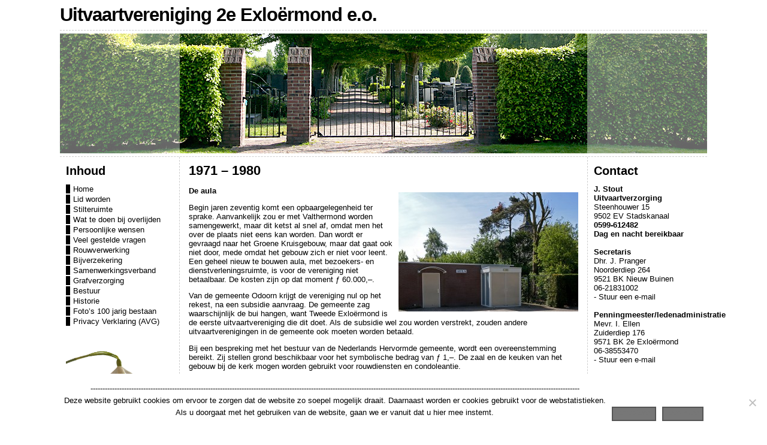

--- FILE ---
content_type: text/css
request_url: http://www.uitvaartverenigingtweedeexloermondeo.nl/wp-content/plugins/wp-photo-album-plus/wppa-style.css?ver=240526-160112
body_size: 3706
content:
/* This is the standard wppa_style.css file.
/*
/* It is strongly recommended not to modify this file because it will be overwritten by an update
/* Any modifications to styles that are not configurable on the settings page should be made in the standard wp customizer css tab
/*
/* This is version 8.5.01.009
*/

.wppa-container, .wppa-cover-box, .wppa-thumb-area {
	box-sizing:border-box;
}

.wppa-container img {
	border:none;
	padding:0;
	margin:0;
}

.wppa-clear {
	clear: both;
}

.wppa-multitag-table {
	width:100%;
}
.wppa-multitag-table tr td {
	padding-right:4px;
}

/* Navigation */
.wppa-ajax-spin {
	position:absolute;
	display:none;
	left:50%;
	top:50%;
	margin:0;
	padding:0;
	z-index:200100;
	box-shadow:none;
}
.prev {
}
.next {
}
.speed0, .startstop, .speed1, .prev-arrow, .next-arrow, .arrow {
	cursor: pointer;
}
/* Admin settings page defines background and border color */
.wppa-nav {
}
/* All boxes. Admin settings page defines border thickness and border radius */
.wppa-box {
	padding: 3px 6px 3px 6px;
	box-sizing: border-box;
	position:relative;
}
.wppa-filmstrip-box {
	box-sizing: content-box;
}
.wppa-mini-box {
}
/* Breadcrumb box. In case covrs are grid, linespacing of the container is set to 0 */
.wppa-bc {
	line-height: 1.5em;
}
/* Boxes in a list like album covers. Admin settings page defines background and border color */
.wppa-even {
}
.wppa-alt {
}
/* Cover and popup photo. Admin settings page defines background color */
.wppa-img {
}
/* Wrapper for albums, and thumbnails when display is like albums */
.albumlist, .thumblist {
	clear: both;
}
/* Wrapper for album etc */
.albumlist .album, .thumblist .thumb {
	padding: 6px;
	float:left;
}
/* Album name */
.wppa-title {
	margin: 0;
	padding: 0;
	clear: none;
}

/* fonts used in wppa boxes, all settable in the settings admin screen */
.wppa-box-text {
}
.wppa-nav-text {
}
.wppa-title {
}
.wppa-fulldesc {
}
.wppa-fulltitle {
}

/* default text attributes */
.wppa-black, .wppa-black:hover {
	font-weight:normal;
	color:black;
	cursor:default;
	text-decoration:none;
}

/* active pagelink item */
.wppa-active-pagelink {
	font-weight: bold;
	background-color: lightgray;
}

/* Wrapper for coverphoto background */
.coverphoto-frame, .thumbphoto-frame {
	text-decoration: none;
}

/* Coverphoto */
.coverphoto-frame .image, .thumbphoto-frame .image {
	position: relative;
	border: none;
	margin: 0;
	padding: 4px;
	border-radius: 3px;
}

/* Wrapper for covertext */
.covertext-frame {
}

/* Wrapper for thumbnail area */
.wppa-thumb-area {
	padding-right: 0px !important; /* experimental */
	position: relative;
	clear: both;
}

/* Wrapper for thumbnail background */
.thumbnail-frame, .thumbnail-frame-comalt {
	float: left;
	background-color: transparent;
	display: inline;
	overflow: hidden;
	text-align: center;
}

/* Text under thumbnail images */
.wppa-thumb-text {
	font-size: 10px;
	line-height: 15px;
	text-align: center;
}

.wppa-masonry {
	margin:0 !important;
	padding:0 !important;
	border:none !important;
}

.wppa-masonry-h {
	width: 105% !important;
}

.wppa-dummy {
	border:none !important;
}

/* The popup small image, here is still a problem with IE6 */
.wppa-popup-frame {
	position: absolute;
	z-index:1000;
	box-sizing:content-box !important;
}

.wppa-popup {
	position: absolute;
	padding: 5px;
	border-left: 1px solid #ccc;
	border-top: 1px solid #ccc;
	border-right: 1px solid #888;
	border-bottom: 1px solid #888;
	background-color: white;
	font-size: 10px;
	line-height: 12px;
	text-align: center;
	box-sizing: content-box;
}

/* Full size photo */
.imagetitle {
    text-align: center;
	cursor: default;
}

.imagedesc {
    text-align: center;
	cursor: default;
}

/* Slideshow */
.slide-frame {
	position: relative;
	width: 100%;
	padding: 0 !important;
	clear: both;
}

.slide-frame img, .slide-frame video {
	box-sizing: content-box;
}

.wideentry .slide-frame {
	padding: 0;
}

.theslide {
	position: absolute;
	background-color: transparent;
	padding: 0 !important;
	min-width: 100% !important;
}

.theimg {
	display: block;
}

.spinner {
	width: 32px;
	height: 32px;
	position: relative;
	background-color: transparent;
}

.no-shadow {
box-shadow: none !important;
}

.wppa-arrow {
}

.wppa-bbb {
	background-color:transparent;
	border:none;
	z-index:83;
	position:absolute;
	top:0px;
	bottom:40px;
	box-shadow:none;
	cursor:pointer;
}
.wppa-bbb-l {
	left:0px;
}
.wppa-bbb-r {
	right:0px;
}

.wppa-ubb {
	background-color:transparent;
	border:none;
	z-index:85;
	position:absolute;
	top:50%;
	box-shadow:none;
	cursor:pointer;
}

/* Photo name in breadcrumb */
.bc-pname {
	font-weight: normal;
	color: inherit;
	text-decoration: none;
}

/* Sidebar widgets */
.wppa-widget {
}
.wppa-multitag-widget {
}
.wppa-tagcloud-widget {
}
.wppa-widget-text {
	margin: 5px;
	text-align: center;
}

/* General purpose classes */
.big {
display: block;
margin: 0 auto;
}

.clear {
    clear: both;
}

/* Comment system */
#content .wppa-comment-form, .wppa-comment-form  {
	text-align:left;
	padding:0px;
	border: 0px none;
	width: 100%;
}
#content .wppa-comment-form input, #content .wppa-comment-form textarea, .wppa-comment-form input, .wppa-comment-form textarea  {
	padding:0px 4px;
	margin:0;
	font-size:12px;
	line-height:18px; /**/
}
#content .wppa-comment-form tr td, .wppa-comment-form tr td, #content .wppa-detail tr td, .wppa-detail tr td  {
	padding: 0px 12px;	/* 3 12 */
	border: 0px none; /**/
}
#content .wppa-comment-form table, .wppa-comment-form table, #content .wppa-detail table, .wppa-detail table {
	border: 0px none;
	text-align: left;
	width: 100%;
}


/* The custom box, background color and border is set in Table III, item 10 */
.wppa-custom {
}

/* User upload photos */
.wppa-user-file {
	float:left;
}
.wppa-user-textarea {
}
.wppa-user-submit {
	padding: 0;
/*	height: 23px; */
	float:right;
}

/* Special requests */
.wppa-slideshow-browse-link {
}

.wppa-numberbar {
    z-index: 85;
}

.wppa-numberbar a {
	text-decoration:none;
	cursor:pointer;
}

.wppa-numberbar a.wppa-numbar-current{
 /*   background-color: #000; */
}

/* The NEW indicator images */
.wppa-thumbnew {
}
.wppa-albumnew {
}

.wppa-iptc-label {
/* text-align:right; */
}
.wppa-iptc-value {
	padding-left: 12px !important;
}
.wppa-exif-label {
/* text-align:right; */
}
.wppa-exif-value {
	padding-left: 12px !important;
}

#wppa-overlay-txt table {
text-align:left;
}


.wppa-label {
	padding: 0 3px;
	border: none;
}
.wppa-value {
	padding: 0 3px 0 12px;
	border:none;
}

.wppa-mphoto {
}
.wppa-sphoto {
}

.wppa-td {
padding: 3px 2px 3px 0;
border: 0;
}

.filmwindow {
	position: absolute !important;
}

.wppa-filmthumb-active {
/*	border: 1px solid black !important; */
}

.wppa-cartform {
	margin: 0;
}

/* phpinfo */
#phpinfo {background-color: #ffffff; color: #000000;}
#phpinfo, #phpinfo td, #phpinfo th, #phpinfo h1, #phpinfo h2 {font-family: sans-serif;}
#phpinfo pre {margin: 0px; font-family: monospace;}
#phpinfo a:link {color: #000099; text-decoration: none; background-color: #ffffff;}
#phpinfo a:hover {text-decoration: underline;}
#phpinfo table {border-collapse: collapse;}
#phpinfo .center {text-align: center;}
#phpinfo .center table { margin-left: auto; margin-right: auto; text-align: left; width:600px;}
#phpinfo .center th { text-align: center !important; }
#phpinfo td, #phpinfo th { border: 1px solid #000000; font-size: 75%; vertical-align: baseline;}
#phpinfo h1 {font-size: 150%;}
#phpinfo h2 {font-size: 125%;}
#phpinfo .p {text-align: left;}
#phpinfo .e {background-color: #ccccff; font-weight: bold; color: #000000;}
#phpinfo .h {background-color: #9999cc; font-weight: bold; color: #000000;}
#phpinfo .v {background-color: #cccccc; color: #000000;}
#phpinfo .vr {background-color: #cccccc; text-align: right; color: #000000;}
#phpinfo img {float: right; border: 0px;}
#phpinfo hr {width: 600px; background-color: #cccccc; border: 0px; height: 1px; color: #000000;}

/* Fix for weaver II and theme 2013	*/
#wppa-overlay-ic img, #wppa-overlay-ic video {
    box-sizing: content-box;
}

.wppa-vote-button {
padding: 0 4px !important;
}

.wppa-download-button {
}

.wppa-download-text {
}

.wppa-viewlink {
/* min-height: 50px;	/* accomodate for 2 line */
}

.IN-widget {
float:left;
}

/* widgets */
.wppa-tagcloud, .wppa-multitag, .wppa-upldr {
	margin-top:6px;
}

/* Fix for css3 transition that interferes with jQuery animation */
#wppa-overlay-ic img, .wppa-popup a img, .wppa-popup img {
transition: width 0s ease-in-out 0s, left 0s ease-in-out 0s, right 0s ease-in-out 0s;
}

.wppa-fotomoto-checkout, .wppa-fotomoto-container {
margin-bottom: 3px;
}
.FotomotoBar {
padding: 0 !important;
margin: 0 !important;
/* font-size:12px !important; */
}
.wppa-fotomoto-checkout a {
text-decoration: none;
font-weight: bold;
float:right;
}
.wppa-fotomoto-checkout a:hover {
	text-decoration: underline;
}
.FotomotoBarLink {
float:left !important;
}
.FotomotoECardButton {
float:left !important;
}
.FotomotoClear {
display:none;
}

/* Ajax front upload */
.wppa-progress {
	position:relative;
	width:100%;
	height: 18px;
	border: 1px solid;
	padding: 1px; border-radius: 3px;
	line-height: 18px;
	text-align: center;
}
.wppa-bar {
	background-color: #7f7;
	width:0%;
	height:18px;
	border-radius: 3px;
	line-height: 18px;
	margin: 0;
}
.wppa-percent {
	position:relative;
	display:inline-block;
	top:-19px;
	font-size: 12px;
	line-height: 18px;
	margin: 0;
}
.wppa-message {
	clear: both;
}

.wppa-minicover-current div {
	color:blue;
}
.wppa-minicover {
	box-sizing:content-box !important;
}

.wppa-searchsel-item label {
	display:inline;
}
.wppa-searchsel-item .screen-reader-text {
	display:none;
}

/* Frontend upload */
.wppa-upload-table {
	border:none;
}
.wppa-upload-th {
	width:40%;
	border:none;
}
.wppa-upload-td {
	text-align:center;
	width:60%;
	border:none;
}

/* Real calendar */
.wppa-real-calendar {

}
.wppa-real-calendar tr td {
	text-align:center;
}
.wppa-real-calendar-table {
	border-collapse:collapse;
	box-sizing:border-box;
}
.wppa-real-calendar-table thead tr td {
	padding:0.25em 0;
}
.wppa-real-calendar-table tbody tr td {
	padding:0 !important;
}
.wppa-real-calendar-navi {
	cursor:pointer;
	color:darkblue;
}
.wppa-real-calendar-head {
	font-weight:bold;
}
.wppa-real-calendar-caption {
	text-align:center !important;
	font-size:1.4em;
}
.wppa-real-calendar-days {

}
.wppa-real-calendar-day-label {

}
.wppa-real-calendar-body {

}
.wppa-real-calendar-body tr td {
	padding:0;
}
.wppa-real-calendar-week {

}
.wppa-real-calendar-dummy {
	width:7%;
	padding:0;
	border:1px solid gray;
	background-color:darkgray;
}
.wppa-real-calendar-day {
	width:7%;
	font-size:1.2em;
	line-height:0;
	padding:0;
	border:1px solid gray;
	background-color:lightgray;
}
.wppa-real-calendar-small {

}
.wppa-real-calendar-today {
	color:red;
}
.wppa-real-calendar-inactive {
	opacity:0.35;
	cursor:default;
}
.wppa-current-day {
	border:2px solid red !important;
}

/* Lightbox positioning */
#wppa-overlay-bg {
	position:fixed;
	top:0;
	left:0;
	width:100%;
	height:100%;
	z-index:200000;
}
#wppa-overlay-ic {
	position:fixed;
	z-index:200005;
	top:50%;
	left:50%;
	opacity:1;
	box-shadow:none;
	box-sizing:content-box;
	text-align:center;
	background-color:transparent;
}
#wppa-overlay-pc, #wppa-overlay-fpc, #wppa-overlay-zpc {
	position:fixed;
	z-index:200005;
	margin-top:0;
	margin-left:0;
	opacity:1;
	box-shadow:none;
	box-sizing:content-box;
	text-align:center;
	background-color:transparent;
}
#wppa-ovl-sphericpan-container, #wppa-ovl-flatpan-container,#wppa-ovl-zoom-container {
	position:fixed;
	top:0;
}
.wppa-ovl-preload {
	z-index:200011;
}

/* Global fs buttons */
#wppa-fulls-btn-1, #wppa-exit-fulls-btn-1, #wppa-ovl-spin {
	z-index:200010;
}

#wppa-pre-curr {
	max-width:48000px !important;
	max-height:48000px !important;
}

/* spheric panorama */
.wppa-pan-div canvas {
	background-color:transparent;
}

/* Contest */
.wppa-content-table th{
	text-align:center;
}
.wppa-content-table td{
	text-align:left;
}
.wppa-contest-table-photo{
	text-align:center;
	width:30% !important;
}
.wppa-contest-table-photo img{
	width:100% !important;
}
.wppa-contest-table-points{
	text-align:right !important;
	padding-right: 2% !important;
}

/* Grid box */
.wppa-grid {
	border:none;
	margin:0 !important;
	padding:0 !important;
}
.wppa-grid tr {
	border:none;
}
.wppa-grid td {
	border:none;
	padding:6px;
	vertical-align:middle;
}

/* For use of wp editor in frontend */
.wppa-modal-container .ed_button {
	border-radius:		3px !important;
	color:				#333 !important;
	background: 		transparent !important;
	background-image:	none !important;
}
.wppa-modal-container .wp-editor-area {
	border: 			0 !important;
}
.wppa-modal-container .wp-editor-container {
	border:				1px solid #333 !important;
	border-radius:		0 0 5px 5px !important;
}
.wppa-modal-container .mce-container {
	border-radius:		0 0 5px 5px !important;
}